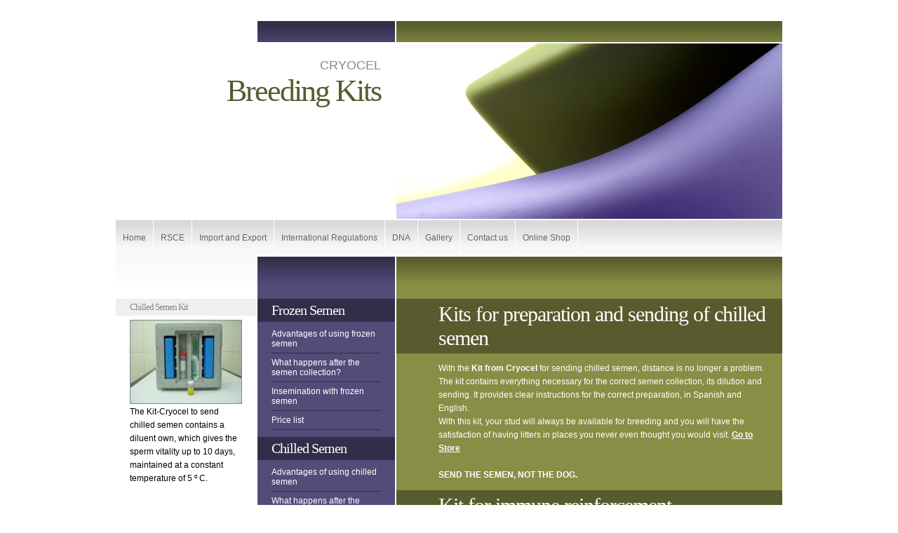

--- FILE ---
content_type: text/html
request_url: http://www.cryocel.com/cryoceleng/helpingthebreeders/breedingkits/index.html
body_size: 3073
content:
<!DOCTYPE html PUBLIC "-//W3C//DTD XHTML 1.0 Transitional//EN" "http://www.w3.org/TR/xhtml1/DTD/xhtml1-transitional.dtd">

<html>
<head>
<title>Breeding Kits</title>
<meta http-equiv="content-type" content="text/html; charset=ISO-8859-1" />
<meta http-equiv="expires" content="0" />
<meta name="author" content="cryocel english" />
<meta name="description" content="Canine semen bank" />
<meta name="keywords" lang="en" content="canine semen bank,progesterone test,reproduction,semen,frozen,dog,frozen semen,chilled semen,cryocel,veterinary,fresh frozen plasma,puppies,canine frozen semen, dna, breeders, ovulation, bitch,spain,espana,disposable tank,         semen kit,canine,disposable tank,nitrogen,frozen semen spain," />
<meta name="generator" content="Web2Date BASIC" />
<link rel="stylesheet" type="text/css" href="../../assets/sf.css" />
<link rel="stylesheet" type="text/css" href="../../assets/sd.css" />
<link rel="stylesheet" type="text/css" href="../../assets/sc.css" />
</head>

<body>

<table cellpadding="0" cellspacing="0" border="0" align="center">

<tr>
<td><div id="topl">
</div>
</td>
<td><div id="topc"></div></td>
<td><div id="topr"></div></td>
</tr>

<tr>
<td colspan="2">
<div id="midl">
<h1>CRYOCEL</h1>
<h2>Breeding Kits</h2>
</div>
</td>
<td><div id="midr"></div></td>
</tr>

<tr>
<td colspan="3"><div id="common"><a href="../../index.html">Home</a><a  href="../../rsce.html">RSCE</a><a  href="../../importandexport.html">Import and Export</a><a  href="../../internationalregulations.html">International Regulations</a><a  href="../../adn.html">DNA</a><a  href="../../gallery.php">Gallery</a><a  href="../../contactus.html">Contact us</a><a  href="../../0525009e431208f01.html">Online Shop</a></div></td>
</tr>

<tr>
<td id="tdsidebar">
<div id="sidebar">

<h1>Chilled Semen Kit</h1>
  
	
	
<img src="../../images/kitsemenrfrigerado_sbp.jpg" width="160" height="120" alt="" border="0">	
<br/>
<p>The Kit-Cryocel to send chilled semen contains a diluent own, which gives the sperm vitality up to 10 days, maintained at a constant temperature of 5 &ordm; C.<br><br><br><br></p><br/>
<h1>Calostrum ingestion</h1>
  
	
	
<img src="../../images/cachorroamamando_sbp.jpg" width="160" height="120" alt="" border="0">	
<br/>
<p>The calostrum ingestion during the first 36 hours of life gives high immunity to the litter. When this is not possible, frozen plasma is an excellent option.<br><br></p><br/>
<h1>Vaginal cytology</h1>
  
	
	
<img src="../../images/fig7xl_sbp.jpg" width="160" height="105" alt="" border="0">	
<br/>
<p>It is very important to review prior to the female, if you are planning a mating. Avoid surprises<br><br></p><br/>
</div>
</td>
<td id="tdnav">
<div id="nav">

<a class="maintopic" href="../../frozensemen/index.html">Frozen Semen</a>
<a  class="topic" href="../../frozensemen/advantagesofusingfrozensemen/index.html">Advantages of using frozen semen</a> 
<a  class="topic" href="../../frozensemen/whathappensafterthesemencollection/index.html">What happens after the semen collection?</a> 
<a  class="topic" href="../../frozensemen/inseminationwithfrozensemen/index.html">Insemination with frozen semen</a> 
<a  class="topic" href="../../frozensemen/pricelist/index.html">Price list</a> 
<a class="maintopic" href="../../chilledsemen/index.html">Chilled Semen</a>
<a  class="topic" href="../../chilledsemen/advantagesofusingchilledsemen/index.html">Advantages of using chilled semen</a> 
<a  class="topic" href="../../chilledsemen/whathappensafterthesemencollection/index.html">What happens after the semen collection?</a> 
<a  class="topic" href="../../chilledsemen/pricelist/index.html">Price list</a> 
<a class="maintopic" href="../../progesteronetest/index.html">Progesterone Test</a>
<a class="maintopic" href="../index.html">Helping The Breeders</a>
<a style="font-weight: bold;"  class="topic" href="./index.html">Breeding Kits</a> 
<a class="maintopic" href="../../pedriaticmedicine/index.html">Pedriatic Medecine</a>
<a  class="topic" href="../../pedriaticmedicine/freshfrozenplasma/index.html">Fresh frozen plasma</a> 
<a  class="topic" href="../../pedriaticmedicine/careofthenewborn/index.html">Care of the newborn</a> 
<a  class="topic" href="../../pedriaticmedicine/feedingthroughagastrictube/index.html">Feeding through a gastric tube</a> 
<a class="maintopic" href="../../links/index.html">Links</a>
</div>
</td>
<td id="tdcontent">
<div id="content"><h2><a name="0525009be9117d40f"></a>Kits for preparation and sending of chilled semen</h2>
<p>With the <b>Kit from Cryocel</b> for sending chilled semen, distance is no longer a problem. The kit contains everything necessary for the correct semen collection, its dilution and sending. It provides clear instructions for the correct preparation, in Spanish and English.<br>With this kit, your stud will always be available for breeding and you will have the satisfaction of having litters in places you never even thought you would visit. <a href="http://www.tiendacry.com/3-kits-criadores" target="_blank">Go to Store</a><br><br><b>SEND THE SEMEN, NOT THE DOG.<br></b></p>
<h2><a name="0525009be9117e711"></a>Kit for immune reinforcement</h2>
<p>The use of fresh frozen plasma is the only immune reinforcement for new born puppies. Puppies that ingest plasma during the first 36 hours of life have a higher weight gain and more energy than those that don not. <br>The digestive system of newborns is not fully functional during this first 36 hours and therefore permeable to the immunoglobulins administered. That is why it is so important that the take calostrum during the first hours of life. After this time the intestinal barrier does not permit the absorption of the immunoglobulins administered orally and have to be administered in other ways.<br><br><b>The Kit for immune reinforcement</b> <b>Cryocel</b> contains individual 10 ml glass containers of frozen plasma, this make it easier to preserve. <br>In the inside you will find <a href="../../pedriaticmedicine/freshfrozenplasma/index.html#0525009bdf13b3325">instructions for use</a> . <a href="http://www.tiendacry.com/15-kit-de-refuerzo-inmunitario" target="_blank">Go to Store</a><b><br></b></p>
<h2><a name="0525009be9117fe13"></a>Kit for Progesterone levels determination</h2>
<div class="sidepicture">

	
	
	
<a href="../../images/testprogesterona.jpg" target="_blank"><img src="../../images/testprogesterona_160.jpg" width="160" height="107" alt="" border="0"></a>
<h3>Semiquantitative test progesterone</h3>
<p></p>
</div>
<p><b>Semiquantitative Progesterone test: </b>We have ovulation kits to determine progesterone levels.The test is done with serum or plasma, never full blood, so you will need a small centrifuge.The kit has 6 different intervals and comes with instructions in different languages.<br>The test is fast, 15 minutes approximately.<b> </b><a href="http://www.tiendacry.com/16-kit-de-determinacion-de-progesterona" target="_blank">Go to Store</a><br></p>
<div class="clearer">&nbsp;</div>
<div id="more">

</div></div>
</td>
</tr>

<tr>
<td><div id="bottoml"></div></td>
<td><div id="bottomc"></div></td>
<td><div id="bottomr"></div></td>
</tr>

</table>

</body>
</html>

--- FILE ---
content_type: text/css
request_url: http://www.cryocel.com/cryoceleng/assets/sf.css
body_size: 200
content:
HTML, BODY, TD {
	font-family : Verdana, Arial, Helvetica, sans-serif;
	font-size: 12px;
}

--- FILE ---
content_type: text/css
request_url: http://www.cryocel.com/cryoceleng/assets/sd.css
body_size: 1127
content:
#topl {
	width: 200px;
	height: 30px;
	padding: 0px;
	margin: 0px;
	border-bottom: 2px solid #ffffff;
}

#topl a {
	font-size: 90%;
	color: #aaaaaa;
	text-decoration: none;
}

#topc {
	width: 196px;
	height: 30px;
	padding: 0px;
	margin: 0px;
	background : #524C79 url(../images/pfadea.gif) repeat-x top left;
	border-bottom: 2px solid #ffffff;
	border-left: 2px solid #ffffff;
	border-right: 2px solid #ffffff;
}

#topr {
	width: 550px;
	height: 30px;
	padding: 0px;
	margin: 0px;
	background : #888E45 url(../images/pfade.gif) repeat-x top left;
	border-bottom: 2px solid #ffffff;
}

#midl {
	width: 358px;
	height: 210px;
	padding: 20px 20px;
	margin: 0px;
	text-align: right;
	color: #585B2D;
	border-right: 2px solid #ffffff;
}

#midl h1 {
	font-size : 18px;
	font-weight: normal;
	color: #888888;
	padding: 0px;
	margin: 0px;
}

#midl h2 {
	font-family : Georgia, Palatino, "Times New Roman", serif;
	font-size : 44px;
	letter-spacing : -2px;
	font-weight: normal;
	padding: 0px;
	margin: 0px;
}

#midr {
	width: 550px;
	height: 250px;
	padding: 0px;
	margin: 0px;
	background-image : url(../images/plg.jpg);
	border-bottom: 2px solid #ffffff;
}

#common {
	width: 950px;
	height: 50px;
	background : #f8f8f8 url(../images/pfadeg.gif) repeat-x top left;
	border-bottom: 2px solid #ffffff;
	overflow: hidden;
}

#common a {
	display: block;
	float: left;
	color: #666666;
	text-decoration: none;
	border-right: 1px solid #ffffff;
	padding: 0px 10px;
	line-height: 50px;
	height: 50px;
}

#common a:hover {
	background : #888E45 url(../images/pfade.gif) repeat-x top left;
	color: #ffffff;
}


a.maintopic:hover, a.topic:hover, a.subtopic:hover  {
	text-decoration: underline;
}

#tdnav {
	background : #524C79 url(../images/pfadea.gif) repeat-x top left;
	vertical-align: top;
	border-right: 2px solid #ffffff;	
	border-left: 2px solid #ffffff;	
}

#tdcontent {
	color: #ffffff;
	vertical-align: top;
	background : #888E45 url(../images/pfade.gif) repeat-x top left;
}

#tdsidebar {
	vertical-align: top;
	background : #ffffff url(../images/pfadew.gif) repeat-x top left;
}

#content {
	width: 470px;
	padding: 50px 20px 20px 60px;
	margin: 0px;
}

#sidebar {
	width: 160px;
	padding: 50px 20px 20px 20px;
	margin: 0px;
}


#nav {
	width: 156px;
	padding: 50px 20px 20px 20px;
	margin: 0px;
}

a.maintopic, #nav h1 {
	display:block;
	margin: 10px -20px 10px -20px;
	padding: 5px 20px 5px 20px;
	background-color: #312E49;
	text-decoration: none;
	font-size: 20px;
	font-family : Georgia, serif;
	font-weight: normal;
	letter-spacing: -1px;
	color: #ffffff;
}

a.topic {
	display:block;
	padding: 0px 0px 6px 0px;
	margin: 0px 0px 6px 0px;
	border-bottom: 1px solid #312E49;
	text-decoration: none;
	color: #ffffff;
}

a.subtopic {
	display:block;
	padding: 0px 0px 6px 0px;
	margin: 0px 0px 6px 20px;
	text-decoration: none;
	color: #ffffff;
	border-bottom: 1px solid #312E49;
}

#bottoml {
	width: 200px;
	height: 20px;
	padding: 0px;
	margin: 0px;
	background: #ffffff url(../images/psdhw.gif) repeat-x top left;
}

#bottomc {
	width: 200px;
	height: 20px;
	padding: 0px;
	margin: 0px;
	background: #ffffff url(../images/psdhw.gif) repeat-x top left;
}

#bottomr {
	width: 550px;
	height: 20px;
	padding: 0px;
	margin: 0px;
	background: url(../images/psdhw.gif) repeat-x top left;
}


form.search {
	margin: 0px;
	padding: 12px 10px 0px 0px;
	display: block;
	float: right;
	color: #666666;
}

form.search input {
	vertical-align : middle;
}

input.search {
	padding: 2px;
	margin: 0px;
	border: #888888 1px solid;
	width: 120px;
	font-size:12px;
}
